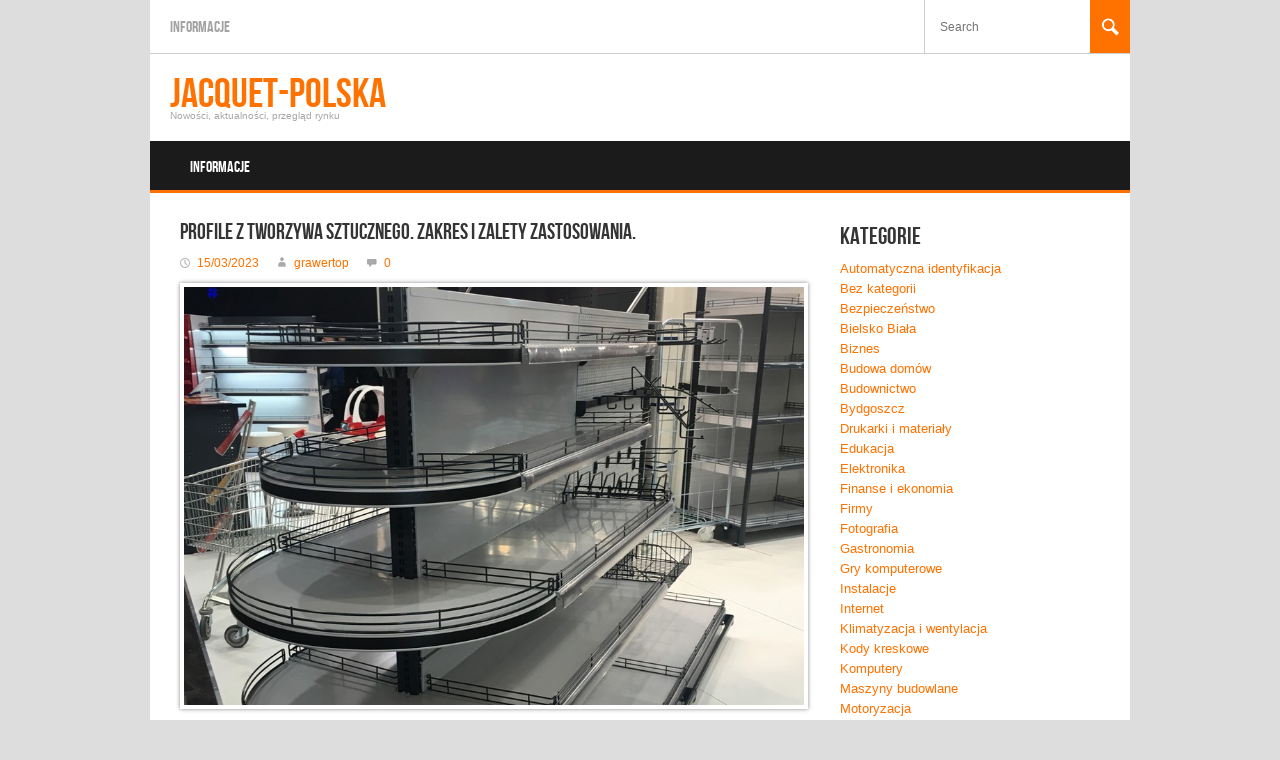

--- FILE ---
content_type: text/html; charset=UTF-8
request_url: http://www.jacquet-polska.pl/profile-z-tworzywa-sztucznego-zakres-i-zalety-zastosowania/
body_size: 12862
content:
<!DOCTYPE html>
<html lang="pl-PL">
<head>
<meta charset="UTF-8" />
<meta name="viewport" content="width=device-width; initial-scale=1.0; maximum-scale=1.0; user-scalable=0;">
<title>Profile z tworzywa sztucznego. Zakres i zalety zastosowania. | Jacquet-polska</title>
<link rel="pingback" href="http://www.jacquet-polska.pl/xmlrpc.php">
<link rel="stylesheet" type="text/css" media="all" href="http://www.jacquet-polska.pl/wp-content/themes/koenda/style.css" />
<meta name='robots' content='max-image-preview:large' />
<link rel="alternate" type="application/rss+xml" title="Jacquet-polska &raquo; Kanał z wpisami" href="http://www.jacquet-polska.pl/feed/" />
<link rel="alternate" type="application/rss+xml" title="Jacquet-polska &raquo; Kanał z komentarzami" href="http://www.jacquet-polska.pl/comments/feed/" />
<link rel="alternate" type="application/rss+xml" title="Jacquet-polska &raquo; Profile z tworzywa sztucznego. Zakres i zalety zastosowania. Kanał z komentarzami" href="http://www.jacquet-polska.pl/profile-z-tworzywa-sztucznego-zakres-i-zalety-zastosowania/feed/" />
<link rel="alternate" title="oEmbed (JSON)" type="application/json+oembed" href="http://www.jacquet-polska.pl/wp-json/oembed/1.0/embed?url=http%3A%2F%2Fwww.jacquet-polska.pl%2Fprofile-z-tworzywa-sztucznego-zakres-i-zalety-zastosowania%2F" />
<link rel="alternate" title="oEmbed (XML)" type="text/xml+oembed" href="http://www.jacquet-polska.pl/wp-json/oembed/1.0/embed?url=http%3A%2F%2Fwww.jacquet-polska.pl%2Fprofile-z-tworzywa-sztucznego-zakres-i-zalety-zastosowania%2F&#038;format=xml" />
<style id='wp-img-auto-sizes-contain-inline-css' type='text/css'>
img:is([sizes=auto i],[sizes^="auto," i]){contain-intrinsic-size:3000px 1500px}
/*# sourceURL=wp-img-auto-sizes-contain-inline-css */
</style>
<style id='wp-emoji-styles-inline-css' type='text/css'>

	img.wp-smiley, img.emoji {
		display: inline !important;
		border: none !important;
		box-shadow: none !important;
		height: 1em !important;
		width: 1em !important;
		margin: 0 0.07em !important;
		vertical-align: -0.1em !important;
		background: none !important;
		padding: 0 !important;
	}
/*# sourceURL=wp-emoji-styles-inline-css */
</style>
<style id='wp-block-library-inline-css' type='text/css'>
:root{--wp-block-synced-color:#7a00df;--wp-block-synced-color--rgb:122,0,223;--wp-bound-block-color:var(--wp-block-synced-color);--wp-editor-canvas-background:#ddd;--wp-admin-theme-color:#007cba;--wp-admin-theme-color--rgb:0,124,186;--wp-admin-theme-color-darker-10:#006ba1;--wp-admin-theme-color-darker-10--rgb:0,107,160.5;--wp-admin-theme-color-darker-20:#005a87;--wp-admin-theme-color-darker-20--rgb:0,90,135;--wp-admin-border-width-focus:2px}@media (min-resolution:192dpi){:root{--wp-admin-border-width-focus:1.5px}}.wp-element-button{cursor:pointer}:root .has-very-light-gray-background-color{background-color:#eee}:root .has-very-dark-gray-background-color{background-color:#313131}:root .has-very-light-gray-color{color:#eee}:root .has-very-dark-gray-color{color:#313131}:root .has-vivid-green-cyan-to-vivid-cyan-blue-gradient-background{background:linear-gradient(135deg,#00d084,#0693e3)}:root .has-purple-crush-gradient-background{background:linear-gradient(135deg,#34e2e4,#4721fb 50%,#ab1dfe)}:root .has-hazy-dawn-gradient-background{background:linear-gradient(135deg,#faaca8,#dad0ec)}:root .has-subdued-olive-gradient-background{background:linear-gradient(135deg,#fafae1,#67a671)}:root .has-atomic-cream-gradient-background{background:linear-gradient(135deg,#fdd79a,#004a59)}:root .has-nightshade-gradient-background{background:linear-gradient(135deg,#330968,#31cdcf)}:root .has-midnight-gradient-background{background:linear-gradient(135deg,#020381,#2874fc)}:root{--wp--preset--font-size--normal:16px;--wp--preset--font-size--huge:42px}.has-regular-font-size{font-size:1em}.has-larger-font-size{font-size:2.625em}.has-normal-font-size{font-size:var(--wp--preset--font-size--normal)}.has-huge-font-size{font-size:var(--wp--preset--font-size--huge)}.has-text-align-center{text-align:center}.has-text-align-left{text-align:left}.has-text-align-right{text-align:right}.has-fit-text{white-space:nowrap!important}#end-resizable-editor-section{display:none}.aligncenter{clear:both}.items-justified-left{justify-content:flex-start}.items-justified-center{justify-content:center}.items-justified-right{justify-content:flex-end}.items-justified-space-between{justify-content:space-between}.screen-reader-text{border:0;clip-path:inset(50%);height:1px;margin:-1px;overflow:hidden;padding:0;position:absolute;width:1px;word-wrap:normal!important}.screen-reader-text:focus{background-color:#ddd;clip-path:none;color:#444;display:block;font-size:1em;height:auto;left:5px;line-height:normal;padding:15px 23px 14px;text-decoration:none;top:5px;width:auto;z-index:100000}html :where(.has-border-color){border-style:solid}html :where([style*=border-top-color]){border-top-style:solid}html :where([style*=border-right-color]){border-right-style:solid}html :where([style*=border-bottom-color]){border-bottom-style:solid}html :where([style*=border-left-color]){border-left-style:solid}html :where([style*=border-width]){border-style:solid}html :where([style*=border-top-width]){border-top-style:solid}html :where([style*=border-right-width]){border-right-style:solid}html :where([style*=border-bottom-width]){border-bottom-style:solid}html :where([style*=border-left-width]){border-left-style:solid}html :where(img[class*=wp-image-]){height:auto;max-width:100%}:where(figure){margin:0 0 1em}html :where(.is-position-sticky){--wp-admin--admin-bar--position-offset:var(--wp-admin--admin-bar--height,0px)}@media screen and (max-width:600px){html :where(.is-position-sticky){--wp-admin--admin-bar--position-offset:0px}}

/*# sourceURL=wp-block-library-inline-css */
</style><style id='global-styles-inline-css' type='text/css'>
:root{--wp--preset--aspect-ratio--square: 1;--wp--preset--aspect-ratio--4-3: 4/3;--wp--preset--aspect-ratio--3-4: 3/4;--wp--preset--aspect-ratio--3-2: 3/2;--wp--preset--aspect-ratio--2-3: 2/3;--wp--preset--aspect-ratio--16-9: 16/9;--wp--preset--aspect-ratio--9-16: 9/16;--wp--preset--color--black: #000000;--wp--preset--color--cyan-bluish-gray: #abb8c3;--wp--preset--color--white: #ffffff;--wp--preset--color--pale-pink: #f78da7;--wp--preset--color--vivid-red: #cf2e2e;--wp--preset--color--luminous-vivid-orange: #ff6900;--wp--preset--color--luminous-vivid-amber: #fcb900;--wp--preset--color--light-green-cyan: #7bdcb5;--wp--preset--color--vivid-green-cyan: #00d084;--wp--preset--color--pale-cyan-blue: #8ed1fc;--wp--preset--color--vivid-cyan-blue: #0693e3;--wp--preset--color--vivid-purple: #9b51e0;--wp--preset--gradient--vivid-cyan-blue-to-vivid-purple: linear-gradient(135deg,rgb(6,147,227) 0%,rgb(155,81,224) 100%);--wp--preset--gradient--light-green-cyan-to-vivid-green-cyan: linear-gradient(135deg,rgb(122,220,180) 0%,rgb(0,208,130) 100%);--wp--preset--gradient--luminous-vivid-amber-to-luminous-vivid-orange: linear-gradient(135deg,rgb(252,185,0) 0%,rgb(255,105,0) 100%);--wp--preset--gradient--luminous-vivid-orange-to-vivid-red: linear-gradient(135deg,rgb(255,105,0) 0%,rgb(207,46,46) 100%);--wp--preset--gradient--very-light-gray-to-cyan-bluish-gray: linear-gradient(135deg,rgb(238,238,238) 0%,rgb(169,184,195) 100%);--wp--preset--gradient--cool-to-warm-spectrum: linear-gradient(135deg,rgb(74,234,220) 0%,rgb(151,120,209) 20%,rgb(207,42,186) 40%,rgb(238,44,130) 60%,rgb(251,105,98) 80%,rgb(254,248,76) 100%);--wp--preset--gradient--blush-light-purple: linear-gradient(135deg,rgb(255,206,236) 0%,rgb(152,150,240) 100%);--wp--preset--gradient--blush-bordeaux: linear-gradient(135deg,rgb(254,205,165) 0%,rgb(254,45,45) 50%,rgb(107,0,62) 100%);--wp--preset--gradient--luminous-dusk: linear-gradient(135deg,rgb(255,203,112) 0%,rgb(199,81,192) 50%,rgb(65,88,208) 100%);--wp--preset--gradient--pale-ocean: linear-gradient(135deg,rgb(255,245,203) 0%,rgb(182,227,212) 50%,rgb(51,167,181) 100%);--wp--preset--gradient--electric-grass: linear-gradient(135deg,rgb(202,248,128) 0%,rgb(113,206,126) 100%);--wp--preset--gradient--midnight: linear-gradient(135deg,rgb(2,3,129) 0%,rgb(40,116,252) 100%);--wp--preset--font-size--small: 13px;--wp--preset--font-size--medium: 20px;--wp--preset--font-size--large: 36px;--wp--preset--font-size--x-large: 42px;--wp--preset--spacing--20: 0.44rem;--wp--preset--spacing--30: 0.67rem;--wp--preset--spacing--40: 1rem;--wp--preset--spacing--50: 1.5rem;--wp--preset--spacing--60: 2.25rem;--wp--preset--spacing--70: 3.38rem;--wp--preset--spacing--80: 5.06rem;--wp--preset--shadow--natural: 6px 6px 9px rgba(0, 0, 0, 0.2);--wp--preset--shadow--deep: 12px 12px 50px rgba(0, 0, 0, 0.4);--wp--preset--shadow--sharp: 6px 6px 0px rgba(0, 0, 0, 0.2);--wp--preset--shadow--outlined: 6px 6px 0px -3px rgb(255, 255, 255), 6px 6px rgb(0, 0, 0);--wp--preset--shadow--crisp: 6px 6px 0px rgb(0, 0, 0);}:where(.is-layout-flex){gap: 0.5em;}:where(.is-layout-grid){gap: 0.5em;}body .is-layout-flex{display: flex;}.is-layout-flex{flex-wrap: wrap;align-items: center;}.is-layout-flex > :is(*, div){margin: 0;}body .is-layout-grid{display: grid;}.is-layout-grid > :is(*, div){margin: 0;}:where(.wp-block-columns.is-layout-flex){gap: 2em;}:where(.wp-block-columns.is-layout-grid){gap: 2em;}:where(.wp-block-post-template.is-layout-flex){gap: 1.25em;}:where(.wp-block-post-template.is-layout-grid){gap: 1.25em;}.has-black-color{color: var(--wp--preset--color--black) !important;}.has-cyan-bluish-gray-color{color: var(--wp--preset--color--cyan-bluish-gray) !important;}.has-white-color{color: var(--wp--preset--color--white) !important;}.has-pale-pink-color{color: var(--wp--preset--color--pale-pink) !important;}.has-vivid-red-color{color: var(--wp--preset--color--vivid-red) !important;}.has-luminous-vivid-orange-color{color: var(--wp--preset--color--luminous-vivid-orange) !important;}.has-luminous-vivid-amber-color{color: var(--wp--preset--color--luminous-vivid-amber) !important;}.has-light-green-cyan-color{color: var(--wp--preset--color--light-green-cyan) !important;}.has-vivid-green-cyan-color{color: var(--wp--preset--color--vivid-green-cyan) !important;}.has-pale-cyan-blue-color{color: var(--wp--preset--color--pale-cyan-blue) !important;}.has-vivid-cyan-blue-color{color: var(--wp--preset--color--vivid-cyan-blue) !important;}.has-vivid-purple-color{color: var(--wp--preset--color--vivid-purple) !important;}.has-black-background-color{background-color: var(--wp--preset--color--black) !important;}.has-cyan-bluish-gray-background-color{background-color: var(--wp--preset--color--cyan-bluish-gray) !important;}.has-white-background-color{background-color: var(--wp--preset--color--white) !important;}.has-pale-pink-background-color{background-color: var(--wp--preset--color--pale-pink) !important;}.has-vivid-red-background-color{background-color: var(--wp--preset--color--vivid-red) !important;}.has-luminous-vivid-orange-background-color{background-color: var(--wp--preset--color--luminous-vivid-orange) !important;}.has-luminous-vivid-amber-background-color{background-color: var(--wp--preset--color--luminous-vivid-amber) !important;}.has-light-green-cyan-background-color{background-color: var(--wp--preset--color--light-green-cyan) !important;}.has-vivid-green-cyan-background-color{background-color: var(--wp--preset--color--vivid-green-cyan) !important;}.has-pale-cyan-blue-background-color{background-color: var(--wp--preset--color--pale-cyan-blue) !important;}.has-vivid-cyan-blue-background-color{background-color: var(--wp--preset--color--vivid-cyan-blue) !important;}.has-vivid-purple-background-color{background-color: var(--wp--preset--color--vivid-purple) !important;}.has-black-border-color{border-color: var(--wp--preset--color--black) !important;}.has-cyan-bluish-gray-border-color{border-color: var(--wp--preset--color--cyan-bluish-gray) !important;}.has-white-border-color{border-color: var(--wp--preset--color--white) !important;}.has-pale-pink-border-color{border-color: var(--wp--preset--color--pale-pink) !important;}.has-vivid-red-border-color{border-color: var(--wp--preset--color--vivid-red) !important;}.has-luminous-vivid-orange-border-color{border-color: var(--wp--preset--color--luminous-vivid-orange) !important;}.has-luminous-vivid-amber-border-color{border-color: var(--wp--preset--color--luminous-vivid-amber) !important;}.has-light-green-cyan-border-color{border-color: var(--wp--preset--color--light-green-cyan) !important;}.has-vivid-green-cyan-border-color{border-color: var(--wp--preset--color--vivid-green-cyan) !important;}.has-pale-cyan-blue-border-color{border-color: var(--wp--preset--color--pale-cyan-blue) !important;}.has-vivid-cyan-blue-border-color{border-color: var(--wp--preset--color--vivid-cyan-blue) !important;}.has-vivid-purple-border-color{border-color: var(--wp--preset--color--vivid-purple) !important;}.has-vivid-cyan-blue-to-vivid-purple-gradient-background{background: var(--wp--preset--gradient--vivid-cyan-blue-to-vivid-purple) !important;}.has-light-green-cyan-to-vivid-green-cyan-gradient-background{background: var(--wp--preset--gradient--light-green-cyan-to-vivid-green-cyan) !important;}.has-luminous-vivid-amber-to-luminous-vivid-orange-gradient-background{background: var(--wp--preset--gradient--luminous-vivid-amber-to-luminous-vivid-orange) !important;}.has-luminous-vivid-orange-to-vivid-red-gradient-background{background: var(--wp--preset--gradient--luminous-vivid-orange-to-vivid-red) !important;}.has-very-light-gray-to-cyan-bluish-gray-gradient-background{background: var(--wp--preset--gradient--very-light-gray-to-cyan-bluish-gray) !important;}.has-cool-to-warm-spectrum-gradient-background{background: var(--wp--preset--gradient--cool-to-warm-spectrum) !important;}.has-blush-light-purple-gradient-background{background: var(--wp--preset--gradient--blush-light-purple) !important;}.has-blush-bordeaux-gradient-background{background: var(--wp--preset--gradient--blush-bordeaux) !important;}.has-luminous-dusk-gradient-background{background: var(--wp--preset--gradient--luminous-dusk) !important;}.has-pale-ocean-gradient-background{background: var(--wp--preset--gradient--pale-ocean) !important;}.has-electric-grass-gradient-background{background: var(--wp--preset--gradient--electric-grass) !important;}.has-midnight-gradient-background{background: var(--wp--preset--gradient--midnight) !important;}.has-small-font-size{font-size: var(--wp--preset--font-size--small) !important;}.has-medium-font-size{font-size: var(--wp--preset--font-size--medium) !important;}.has-large-font-size{font-size: var(--wp--preset--font-size--large) !important;}.has-x-large-font-size{font-size: var(--wp--preset--font-size--x-large) !important;}
/*# sourceURL=global-styles-inline-css */
</style>

<style id='classic-theme-styles-inline-css' type='text/css'>
/*! This file is auto-generated */
.wp-block-button__link{color:#fff;background-color:#32373c;border-radius:9999px;box-shadow:none;text-decoration:none;padding:calc(.667em + 2px) calc(1.333em + 2px);font-size:1.125em}.wp-block-file__button{background:#32373c;color:#fff;text-decoration:none}
/*# sourceURL=/wp-includes/css/classic-themes.min.css */
</style>
<link rel='stylesheet' id='ez-toc-css' href='http://www.jacquet-polska.pl/wp-content/plugins/easy-table-of-contents/assets/css/screen.min.css?ver=2.0.80' type='text/css' media='all' />
<style id='ez-toc-inline-css' type='text/css'>
div#ez-toc-container .ez-toc-title {font-size: 120%;}div#ez-toc-container .ez-toc-title {font-weight: 500;}div#ez-toc-container ul li , div#ez-toc-container ul li a {font-size: 95%;}div#ez-toc-container ul li , div#ez-toc-container ul li a {font-weight: 500;}div#ez-toc-container nav ul ul li {font-size: 90%;}.ez-toc-box-title {font-weight: bold; margin-bottom: 10px; text-align: center; text-transform: uppercase; letter-spacing: 1px; color: #666; padding-bottom: 5px;position:absolute;top:-4%;left:5%;background-color: inherit;transition: top 0.3s ease;}.ez-toc-box-title.toc-closed {top:-25%;}
.ez-toc-container-direction {direction: ltr;}.ez-toc-counter ul {direction: ltr;counter-reset: item ;}.ez-toc-counter nav ul li a::before {content: counter(item, roman) '  ';margin-right: .2em; counter-increment: item;flex-grow: 0;flex-shrink: 0;float: left; }.ez-toc-widget-direction {direction: ltr;}.ez-toc-widget-container ul {direction: ltr;counter-reset: item ;}.ez-toc-widget-container nav ul li a::before {content: counter(item, roman) '  ';margin-right: .2em; counter-increment: item;flex-grow: 0;flex-shrink: 0;float: left; }
/*# sourceURL=ez-toc-inline-css */
</style>
<script type="text/javascript" src="http://www.jacquet-polska.pl/wp-includes/js/jquery/jquery.min.js?ver=3.7.1" id="jquery-core-js"></script>
<script type="text/javascript" src="http://www.jacquet-polska.pl/wp-includes/js/jquery/jquery-migrate.min.js?ver=3.4.1" id="jquery-migrate-js"></script>
<link rel="https://api.w.org/" href="http://www.jacquet-polska.pl/wp-json/" /><link rel="alternate" title="JSON" type="application/json" href="http://www.jacquet-polska.pl/wp-json/wp/v2/posts/3565" /><link rel="EditURI" type="application/rsd+xml" title="RSD" href="http://www.jacquet-polska.pl/xmlrpc.php?rsd" />
<meta name="generator" content="WordPress 6.9" />
<link rel="canonical" href="http://www.jacquet-polska.pl/profile-z-tworzywa-sztucznego-zakres-i-zalety-zastosowania/" />
<link rel='shortlink' href='http://www.jacquet-polska.pl/?p=3565' />
</head>
<body class="wp-singular post-template-default single single-post postid-3565 single-format-standard wp-theme-koenda">
	<div id="wrapper">
		<div id="header">
		   <div class="topbar">
			<ul class="topbarnav"><li class="page_item page-item-4"><a href="http://www.jacquet-polska.pl/o-nas/">Informacje</a></li>
</ul>
			<form id="topsearch" action="http://www.jacquet-polska.pl/" method="post">
					<input id="search" name="s" type="text" value="" placeholder="Search"/>
					<input id="button" name="submit" type="submit" value=""/>
			</form> <!--  END s  -->
			</div> <!--  END topbar  -->
						    <a class="logo" href="http://www.jacquet-polska.pl/"><span class="color">Jacquet-polska</span><span class="logotitle">Nowości, aktualności, przegląd rynku</span></a>
									<div class="menuwrapp">
							<div class="menu"><ul>
<li class="page_item page-item-4"><a href="http://www.jacquet-polska.pl/o-nas/">Informacje</a></li>
</ul></div>
	
						</div> <!--  END menuwrapp  -->
			<div class="menuwrapp_mobile">
					 <a class="mobilemenu_toggle" href="#" >Menu</a>
											<div class="menu_mobile"><ul>
<li class="page_item page-item-4"><a href="http://www.jacquet-polska.pl/o-nas/">Informacje</a></li>
</ul></div>
	
								</div> <!--  END menuwrapp  -->
		</div> <!--  END header  -->		<div id="content">
			<div class="clearfix right_sidebar">
			    				<div class="pagecontent">
		        					<ul class="posts fullwidth singlepost">
											<li id="post-3565" class="post-3565 post type-post status-publish format-standard has-post-thumbnail hentry category-przemysl tag-pe tag-pp tag-profile-z-tworzyw-sztucznych tag-pvc tag-tworzywa-sztuczne">
							<div class="short">
								<h2>Profile z tworzywa sztucznego. Zakres i zalety zastosowania.</h2>
								<p class="posted"><span class="date_time">15/03/2023</span> 
								<span class="postedby">grawertop</span> <span class="commentcount">
								<a href="http://www.jacquet-polska.pl/profile-z-tworzywa-sztucznego-zakres-i-zalety-zastosowania/#respond" class="comment-link" ><span class="icon comments"></span> 0</a></span></p>
								<img width="891" height="600" src="http://www.jacquet-polska.pl/wp-content/uploads/2023/03/profile-z-tworzywa-sztucznego.jpg" class="attachment-featured size-featured wp-post-image" alt="profile z tworzywa sztucznego" decoding="async" fetchpriority="high" srcset="http://www.jacquet-polska.pl/wp-content/uploads/2023/03/profile-z-tworzywa-sztucznego.jpg 891w, http://www.jacquet-polska.pl/wp-content/uploads/2023/03/profile-z-tworzywa-sztucznego-300x202.jpg 300w, http://www.jacquet-polska.pl/wp-content/uploads/2023/03/profile-z-tworzywa-sztucznego-768x517.jpg 768w, http://www.jacquet-polska.pl/wp-content/uploads/2023/03/profile-z-tworzywa-sztucznego-446x300.jpg 446w" sizes="(max-width: 891px) 100vw, 891px" />								<p><p>Profile z tworzywa sztucznego, znajdują bardzo szerokie zastosowanie w wielu dziedzinach i branżach przemysłowych. Wynika to przede wszystkim z licznych korzyści, jakie niesie za sobą ich wykorzystanie. Profile te charakteryzują się doskonałą wytrzymałością jak również odpornością mechaniczną czy też chemiczną. Poza tym, sam proces produkcji sprawia, iż koszty profili nie należą do nazbyt wygórowanych. Dlatego też, na chwilę obecną, profile z tworzywa sztucznego, możemy zastosować praktycznie wszędzie. Wystarczy odpowiednio dopasować kształt profilu oraz jego parametry techniczne do konkretnego obszaru zastosowania. <span id="more-3565"></span></p>
<div id="ez-toc-container" class="ez-toc-v2_0_80 counter-hierarchy ez-toc-counter ez-toc-grey ez-toc-container-direction">
<p class="ez-toc-title" style="cursor:inherit">Co dalej w tekście?</p>
<label for="ez-toc-cssicon-toggle-item-696c40f13539a" class="ez-toc-cssicon-toggle-label"><span class=""><span class="eztoc-hide" style="display:none;">Toggle</span><span class="ez-toc-icon-toggle-span"><svg style="fill: #999;color:#999" xmlns="http://www.w3.org/2000/svg" class="list-377408" width="20px" height="20px" viewBox="0 0 24 24" fill="none"><path d="M6 6H4v2h2V6zm14 0H8v2h12V6zM4 11h2v2H4v-2zm16 0H8v2h12v-2zM4 16h2v2H4v-2zm16 0H8v2h12v-2z" fill="currentColor"></path></svg><svg style="fill: #999;color:#999" class="arrow-unsorted-368013" xmlns="http://www.w3.org/2000/svg" width="10px" height="10px" viewBox="0 0 24 24" version="1.2" baseProfile="tiny"><path d="M18.2 9.3l-6.2-6.3-6.2 6.3c-.2.2-.3.4-.3.7s.1.5.3.7c.2.2.4.3.7.3h11c.3 0 .5-.1.7-.3.2-.2.3-.5.3-.7s-.1-.5-.3-.7zM5.8 14.7l6.2 6.3 6.2-6.3c.2-.2.3-.5.3-.7s-.1-.5-.3-.7c-.2-.2-.4-.3-.7-.3h-11c-.3 0-.5.1-.7.3-.2.2-.3.5-.3.7s.1.5.3.7z"/></svg></span></span></label><input type="checkbox"  id="ez-toc-cssicon-toggle-item-696c40f13539a"  aria-label="Przełącznik" /><nav><ul class='ez-toc-list ez-toc-list-level-1 ' ><li class='ez-toc-page-1 ez-toc-heading-level-2'><a class="ez-toc-link ez-toc-heading-1" href="#Gdzie_mozemy_wykorzystac_profile_z_tworzywa_sztucznego" >Gdzie możemy wykorzystać profile z tworzywa sztucznego?</a></li><li class='ez-toc-page-1 ez-toc-heading-level-2'><a class="ez-toc-link ez-toc-heading-2" href="#Dlaczego_profile_z_tworzywa_sztucznego_sa_tak_szeroko_stosowane" >Dlaczego profile z tworzywa sztucznego są tak szeroko stosowane?</a></li><li class='ez-toc-page-1 ez-toc-heading-level-2'><a class="ez-toc-link ez-toc-heading-3" href="#Podsumowanie" >Podsumowanie.</a></li></ul></nav></div>
<h2><span class="ez-toc-section" id="Gdzie_mozemy_wykorzystac_profile_z_tworzywa_sztucznego"></span>Gdzie możemy wykorzystać profile z tworzywa sztucznego?<span class="ez-toc-section-end"></span></h2>
<p>Jak już wspomnieliśmy we wstępie, profile z tworzywa sztucznego, znajdują swoje zastosowanie w wielu różnych sytuacjach. W każdym jednakże zastosowaniu przynoszą konkretne korzyści, co przekłada się na wysoki poziom ich popularności. Co ważne <a title="produkcja profili z tworzyw sztucznych" href="https://plastone.pl/">produkcja profili z tworzyw sztucznych</a> umożliwia wytłaczanie ich według indywidualnego projektu, co jeszcze bardzo wzmaga ich popularność. Obecnie zakres, w jakim wykorzystywane są profile z tworzywa sztucznego możemy określić w poniższych punktach.</p>
<ul>
<li><strong>Budownictwo</strong> – wszelkiego rodzaju listwy wykończeniowe, okładziny elewacyjne, deski tarasowe, rury, czy też nawet przegrody i ścianki działowe</li>
<li><strong>Przemysł chemiczny</strong> – w tym przypadku profile z tworzywa sztucznego sprawdzają się idealnie ze względu na wysoki poziom odporności na działanie czynników chemicznych. Stanowią one różnorodne elementy instalacji przemysłu chemicznego.</li>
<li><strong>Przemysł spożywczy</strong> – odpowiednio przygotowane profile z tworzywa sztucznego mogą być także wykorzystywane w kontakcie z żywnością. Często będą także stosowane jako chociażby opakowania na żywność.</li>
<li><strong>Motoryzacja</strong> – przede wszystkim, jako różnorodne listwy i inne elementy wykończenia wnętrza pojazdu. Znajdą także zastosowanie na zewnątrz jako listwy progowe, osłony w samochodach, itp.</li>
<li><strong>Elektronika</strong> – profile z tworzywa sztucznego to idealne rozwiązanie do wykonywania obudów różnorodnych urządzeń elektronicznych.</li>
<li><strong>Meblarstwo</strong> – wykorzystywane będą jako listwy wykończeniowe czy też oświetleniowe ale nie tylko. Bardzo często bowiem z tworzyw sztucznych wytłaczane są kompletne meble ogrodowe.</li>
</ul>
<h2><span class="ez-toc-section" id="Dlaczego_profile_z_tworzywa_sztucznego_sa_tak_szeroko_stosowane"></span>Dlaczego profile z tworzywa sztucznego są tak szeroko stosowane?<span class="ez-toc-section-end"></span></h2>
<p>Głównie ze względu na liczne zalety, jakimi się charakteryzują. W tym przypadku należy przede wszystkim wyszczególnić odporność na działanie czynników mechanicznych oraz chemicznych. Ważną zaletą jest także brak absorpcji wilgoci, wobec czego profile z tworzywa sztucznego mogą być wykorzystywane w stałym kontakcie z wodą i nie będzie to wpływać negatywnie na ich jakość oraz funkcjonalność. Poza tym, koszty produkcji są zdecydowanie niższe, niż w przypadku zastosowania innych materiałów, co obecnie odgrywa praktycznie zawsze najważniejszą rolę.</p>
<h2><span class="ez-toc-section" id="Podsumowanie"></span>Podsumowanie.<span class="ez-toc-section-end"></span></h2>
<p>Ostatecznie trzeba przyznać, iż profile z tworzywa sztucznego słusznie cieszą się wysokim poziomem popularności. Możemy je wykorzystywać w wielu różnych zastosowaniach, gdzie zawsze zapewniają konkretne korzyści. Obecnie zaś, niemal każdy <a title="producent profili z tworzyw sztucznych" href="https://plastone.pl/">producent profili z tworzyw sztucznych</a> umożliwia nam także ich wytłaczanie według indywidualnego projektu, co dodatkowo podnosi atrakcyjność tego rozwiązania.</p>
</p>
								<p class="meta_tags">Categories: <a href="http://www.jacquet-polska.pl/category/przemysl/" rel="category tag">Przemysł</a></p>
								<p class="meta_tags">Tagi: <a href="http://www.jacquet-polska.pl/tag/pe/" rel="tag">PE</a>, <a href="http://www.jacquet-polska.pl/tag/pp/" rel="tag">PP</a>, <a href="http://www.jacquet-polska.pl/tag/profile-z-tworzyw-sztucznych/" rel="tag">profile z tworzyw sztucznych</a>, <a href="http://www.jacquet-polska.pl/tag/pvc/" rel="tag">PVC</a>, <a href="http://www.jacquet-polska.pl/tag/tworzywa-sztuczne/" rel="tag">tworzywa sztuczne</a></p>
															</div>
							<p></p>
							<p class="pagination">
								<span class="prev"><a href="http://www.jacquet-polska.pl/skuteczne-pompowanie-szlamu-i-osadow/" rel="prev">Skuteczne pompowanie szlamu i osadów.</a></span>
								<span class="next"><a href="http://www.jacquet-polska.pl/wiosenny-urlop-w-szczyrku/" rel="next">Wiosenny urlop w Szczyrku.</a></span>
							</p>
							<div id="comments">
								<div class="comments">
			<p></p>
		<div id="respond" class="comment-respond">
		<h3 id="reply-title" class="comment-reply-title">Dodaj komentarz <small><a rel="nofollow" id="cancel-comment-reply-link" href="/profile-z-tworzywa-sztucznego-zakres-i-zalety-zastosowania/#respond" style="display:none;">Anuluj pisanie odpowiedzi</a></small></h3><p class="must-log-in">Musisz się <a href="http://www.jacquet-polska.pl/wp-login.php?redirect_to=http%3A%2F%2Fwww.jacquet-polska.pl%2Fprofile-z-tworzywa-sztucznego-zakres-i-zalety-zastosowania%2F">zalogować</a>, aby móc dodać komentarz.</p>	</div><!-- #respond -->
	</div>
							</div>
						</li>
										</ul> 
									</div> <!--  END Page  -->
				<div class="sidebar">
    <div class="widget"><h2>Kategorie</h2>
			<ul>
					<li class="cat-item cat-item-3"><a href="http://www.jacquet-polska.pl/category/automatyczna-identyfikacja/">Automatyczna identyfikacja</a>
</li>
	<li class="cat-item cat-item-1"><a href="http://www.jacquet-polska.pl/category/bez-kategorii/">Bez kategorii</a>
</li>
	<li class="cat-item cat-item-570"><a href="http://www.jacquet-polska.pl/category/bezpieczenstwo/">Bezpieczeństwo</a>
</li>
	<li class="cat-item cat-item-43"><a href="http://www.jacquet-polska.pl/category/regionalne/bielsko-biala/">Bielsko Biała</a>
</li>
	<li class="cat-item cat-item-4"><a href="http://www.jacquet-polska.pl/category/biznes/">Biznes</a>
</li>
	<li class="cat-item cat-item-5"><a href="http://www.jacquet-polska.pl/category/budowa-domow/">Budowa domów</a>
</li>
	<li class="cat-item cat-item-6"><a href="http://www.jacquet-polska.pl/category/budownictwo/">Budownictwo</a>
</li>
	<li class="cat-item cat-item-826"><a href="http://www.jacquet-polska.pl/category/regionalne/bydgoszcz/">Bydgoszcz</a>
</li>
	<li class="cat-item cat-item-7"><a href="http://www.jacquet-polska.pl/category/drukarki-i-materialy/">Drukarki  i materiały</a>
</li>
	<li class="cat-item cat-item-8"><a href="http://www.jacquet-polska.pl/category/edukacja/">Edukacja</a>
</li>
	<li class="cat-item cat-item-9"><a href="http://www.jacquet-polska.pl/category/elektronika/">Elektronika</a>
</li>
	<li class="cat-item cat-item-10"><a href="http://www.jacquet-polska.pl/category/finanse-i-ekonomia/">Finanse i ekonomia</a>
</li>
	<li class="cat-item cat-item-11"><a href="http://www.jacquet-polska.pl/category/firmy/">Firmy</a>
</li>
	<li class="cat-item cat-item-633"><a href="http://www.jacquet-polska.pl/category/fotografia/">Fotografia</a>
</li>
	<li class="cat-item cat-item-12"><a href="http://www.jacquet-polska.pl/category/gastronomia/">Gastronomia</a>
</li>
	<li class="cat-item cat-item-13"><a href="http://www.jacquet-polska.pl/category/gry-komputerowe/">Gry komputerowe</a>
</li>
	<li class="cat-item cat-item-859"><a href="http://www.jacquet-polska.pl/category/instalacje/">Instalacje</a>
</li>
	<li class="cat-item cat-item-14"><a href="http://www.jacquet-polska.pl/category/internet/">Internet</a>
</li>
	<li class="cat-item cat-item-15"><a href="http://www.jacquet-polska.pl/category/klimatyzacja-i-wentylacja/">Klimatyzacja i wentylacja</a>
</li>
	<li class="cat-item cat-item-16"><a href="http://www.jacquet-polska.pl/category/kody-kreskowe/">Kody kreskowe</a>
</li>
	<li class="cat-item cat-item-17"><a href="http://www.jacquet-polska.pl/category/komputery/">Komputery</a>
</li>
	<li class="cat-item cat-item-18"><a href="http://www.jacquet-polska.pl/category/maszyny-budowlane/">Maszyny budowlane</a>
</li>
	<li class="cat-item cat-item-19"><a href="http://www.jacquet-polska.pl/category/motoryzacja/">Motoryzacja</a>
</li>
	<li class="cat-item cat-item-20"><a href="http://www.jacquet-polska.pl/category/myslistwo/">Myślistwo</a>
</li>
	<li class="cat-item cat-item-21"><a href="http://www.jacquet-polska.pl/category/narzedzia/">Narzędzia</a>
</li>
	<li class="cat-item cat-item-22"><a href="http://www.jacquet-polska.pl/category/narzedzia-budowlane/">Narzędzia budowlane</a>
</li>
	<li class="cat-item cat-item-23"><a href="http://www.jacquet-polska.pl/category/nawadnianie/">Nawadnianie</a>
</li>
	<li class="cat-item cat-item-24"><a href="http://www.jacquet-polska.pl/category/nieruchomosci/">Nieruchomości</a>
</li>
	<li class="cat-item cat-item-934"><a href="http://www.jacquet-polska.pl/category/obuwie/">Obuwie</a>
</li>
	<li class="cat-item cat-item-25"><a href="http://www.jacquet-polska.pl/category/odziez/">Odzież</a>
</li>
	<li class="cat-item cat-item-26"><a href="http://www.jacquet-polska.pl/category/ogrod/">Ogród</a>
</li>
	<li class="cat-item cat-item-842"><a href="http://www.jacquet-polska.pl/category/ogrzewanie/">Ogrzewanie</a>
</li>
	<li class="cat-item cat-item-508"><a href="http://www.jacquet-polska.pl/category/optyka-2/">Optyka</a>
</li>
	<li class="cat-item cat-item-899"><a href="http://www.jacquet-polska.pl/category/pomoc-drogowa-2/">Pomoc drogowa</a>
</li>
	<li class="cat-item cat-item-27"><a href="http://www.jacquet-polska.pl/category/pompy-i-odwadnianie/">Pompy i odwadnianie</a>
</li>
	<li class="cat-item cat-item-198"><a href="http://www.jacquet-polska.pl/category/prawo/">Prawo</a>
</li>
	<li class="cat-item cat-item-28"><a href="http://www.jacquet-polska.pl/category/projekty-budowlane/">Projekty budowlane</a>
</li>
	<li class="cat-item cat-item-29"><a href="http://www.jacquet-polska.pl/category/przemysl/">Przemysł</a>
</li>
	<li class="cat-item cat-item-30"><a href="http://www.jacquet-polska.pl/category/regionalne/">Regionalne</a>
</li>
	<li class="cat-item cat-item-31"><a href="http://www.jacquet-polska.pl/category/reklama/">Reklama</a>
</li>
	<li class="cat-item cat-item-32"><a href="http://www.jacquet-polska.pl/category/rolnictwo/">Rolnictwo</a>
</li>
	<li class="cat-item cat-item-33"><a href="http://www.jacquet-polska.pl/category/rozrywka/">Rozrywka</a>
</li>
	<li class="cat-item cat-item-672"><a href="http://www.jacquet-polska.pl/category/regionalne/rybnik/">Rybnik</a>
</li>
	<li class="cat-item cat-item-34"><a href="http://www.jacquet-polska.pl/category/sieci-komputerowe/">Sieci komputerowe</a>
</li>
	<li class="cat-item cat-item-35"><a href="http://www.jacquet-polska.pl/category/sklepy/">Sklepy</a>
</li>
	<li class="cat-item cat-item-458"><a href="http://www.jacquet-polska.pl/category/sztuka/">Sztuka</a>
</li>
	<li class="cat-item cat-item-36"><a href="http://www.jacquet-polska.pl/category/transport/">Transport</a>
</li>
	<li class="cat-item cat-item-37"><a href="http://www.jacquet-polska.pl/category/turystyka/">Turystyka</a>
</li>
	<li class="cat-item cat-item-616"><a href="http://www.jacquet-polska.pl/category/umeblowanie/">Umeblowanie</a>
</li>
	<li class="cat-item cat-item-38"><a href="http://www.jacquet-polska.pl/category/uroda-i-moda/">Uroda i moda</a>
</li>
	<li class="cat-item cat-item-39"><a href="http://www.jacquet-polska.pl/category/warszawa/">Warszawa</a>
</li>
	<li class="cat-item cat-item-399"><a href="http://www.jacquet-polska.pl/category/wesela/">Wesela</a>
</li>
	<li class="cat-item cat-item-41"><a href="http://www.jacquet-polska.pl/category/wyposazenie-wnetrz/">Wyposażenie wnętrz</a>
</li>
	<li class="cat-item cat-item-42"><a href="http://www.jacquet-polska.pl/category/zdrowie/">Zdrowie</a>
</li>
	<li class="cat-item cat-item-921"><a href="http://www.jacquet-polska.pl/category/zwierzeta/">Zwierzęta</a>
</li>
			</ul>

			</div><div class="widget"><h2>Strony</h2>
			<ul>
				<li class="page_item page-item-4"><a href="http://www.jacquet-polska.pl/o-nas/">Informacje</a></li>
			</ul>

			</div>
		<div class="widget">
		<h2>Ostatnie wpisy</h2>
		<ul>
											<li>
					<a href="http://www.jacquet-polska.pl/petla-dookola-mont-blanc-wyprawa-dla-prawdziwych-wyjadaczy/">Pętla dookoła Mont Blanc &#8211; wyprawa dla prawdziwych wyjadaczy.</a>
									</li>
											<li>
					<a href="http://www.jacquet-polska.pl/gdzie-mozemy-zastosowac-pompy-zebate/">Gdzie możemy zastosować pompy zębate?</a>
									</li>
											<li>
					<a href="http://www.jacquet-polska.pl/wyzywienie-na-urlopie-w-gorach/">Wyżywienie na urlopie w górach.</a>
									</li>
											<li>
					<a href="http://www.jacquet-polska.pl/trekking-w-portugalii-i-jego-zalety/">Trekking w Portugalii i jego zalety.</a>
									</li>
											<li>
					<a href="http://www.jacquet-polska.pl/letni-wyjazd-do-spa-w-gorach/">Letni wyjazd do SPA w górach</a>
									</li>
					</ul>

		</div></div> 			</div> <!--  END Clearfix  -->
		</div> <!--  END Content  -->
 <div id="footer" class="clearfix">
			<div class="widget-footer">
						
						<div class="widget">
							<h3>Recent Posts</h3>
							<ul>
									<li><a href='http://www.jacquet-polska.pl/petla-dookola-mont-blanc-wyprawa-dla-prawdziwych-wyjadaczy/'>Pętla dookoła Mont Blanc &#8211; wyprawa dla prawdziwych wyjadaczy.</a></li>
	<li><a href='http://www.jacquet-polska.pl/gdzie-mozemy-zastosowac-pompy-zebate/'>Gdzie możemy zastosować pompy zębate?</a></li>
	<li><a href='http://www.jacquet-polska.pl/wyzywienie-na-urlopie-w-gorach/'>Wyżywienie na urlopie w górach.</a></li>
	<li><a href='http://www.jacquet-polska.pl/trekking-w-portugalii-i-jego-zalety/'>Trekking w Portugalii i jego zalety.</a></li>
	<li><a href='http://www.jacquet-polska.pl/letni-wyjazd-do-spa-w-gorach/'>Letni wyjazd do SPA w górach</a></li>
	<li><a href='http://www.jacquet-polska.pl/odwadnianie-terenow-budowlanych-z-zastosowaniem-iglofiltrow/'>Odwadnianie terenów budowlanych z zastosowaniem igłofiltrów.</a></li>
	<li><a href='http://www.jacquet-polska.pl/wewnetrzna-stolarka-drzwiowa-w-naszych-domach/'>Wewnętrzna stolarka drzwiowa w naszych domach</a></li>
	<li><a href='http://www.jacquet-polska.pl/malowanie-scian-w-swoim-domu/'>Malowanie ścian w swoim domu.</a></li>
	<li><a href='http://www.jacquet-polska.pl/dlugotrwaly-stres-a-nasze-zdrowie-psychiczne/'>Długotrwały stres a nasze zdrowie psychiczne</a></li>
	<li><a href='http://www.jacquet-polska.pl/organizacja-wyjazdu-w-alpy/'>Organizacja wyjazdu w Alpy?</a></li>
							</ul>
						</div>
								</div>
			<div class="widget-footer">
						
						<div class="widget">
							<h3>Tag Cloud</h3>
							<ul>
								<a href="http://www.jacquet-polska.pl/tag/apter-pl/" class="tag-cloud-link tag-link-528 tag-link-position-1" style="font-size: 14.862745098039pt;" aria-label="apter.pl (13 elementów)">apter.pl</a>
<a href="http://www.jacquet-polska.pl/tag/bielsko-biala/" class="tag-cloud-link tag-link-1084 tag-link-position-2" style="font-size: 13.764705882353pt;" aria-label="Bielsko Biała (12 elementów)">Bielsko Biała</a>
<a href="http://www.jacquet-polska.pl/tag/bonimed/" class="tag-cloud-link tag-link-563 tag-link-position-3" style="font-size: 17.058823529412pt;" aria-label="Bonimed (16 elementów)">Bonimed</a>
<a href="http://www.jacquet-polska.pl/tag/bonimed-pl/" class="tag-cloud-link tag-link-562 tag-link-position-4" style="font-size: 13.764705882353pt;" aria-label="bonimed.pl (12 elementów)">bonimed.pl</a>
<a href="http://www.jacquet-polska.pl/tag/damska-odziez-mysliwska/" class="tag-cloud-link tag-link-659 tag-link-position-5" style="font-size: 11.843137254902pt;" aria-label="damska odzież myśliwska (10 elementów)">damska odzież myśliwska</a>
<a href="http://www.jacquet-polska.pl/tag/dolasu-pl/" class="tag-cloud-link tag-link-657 tag-link-position-6" style="font-size: 10.745098039216pt;" aria-label="dolasu.pl (9 elementów)">dolasu.pl</a>
<a href="http://www.jacquet-polska.pl/tag/fitoterapia/" class="tag-cloud-link tag-link-478 tag-link-position-7" style="font-size: 16.235294117647pt;" aria-label="fitoterapia (15 elementów)">fitoterapia</a>
<a href="http://www.jacquet-polska.pl/tag/gastronomia/" class="tag-cloud-link tag-link-1068 tag-link-position-8" style="font-size: 8pt;" aria-label="Gastronomia (7 elementów)">Gastronomia</a>
<a href="http://www.jacquet-polska.pl/tag/gniazdka-elektryczne/" class="tag-cloud-link tag-link-77 tag-link-position-9" style="font-size: 10.745098039216pt;" aria-label="gniazdka elektryczne (9 elementów)">gniazdka elektryczne</a>
<a href="http://www.jacquet-polska.pl/tag/granit/" class="tag-cloud-link tag-link-334 tag-link-position-10" style="font-size: 10.745098039216pt;" aria-label="granit (9 elementów)">granit</a>
<a href="http://www.jacquet-polska.pl/tag/harkila/" class="tag-cloud-link tag-link-655 tag-link-position-11" style="font-size: 15.686274509804pt;" aria-label="Harkila (14 elementów)">Harkila</a>
<a href="http://www.jacquet-polska.pl/tag/hotele/" class="tag-cloud-link tag-link-143 tag-link-position-12" style="font-size: 9.3725490196078pt;" aria-label="hotele (8 elementów)">hotele</a>
<a href="http://www.jacquet-polska.pl/tag/hotel-elbrus/" class="tag-cloud-link tag-link-385 tag-link-position-13" style="font-size: 8pt;" aria-label="hotel Elbrus (7 elementów)">hotel Elbrus</a>
<a href="http://www.jacquet-polska.pl/tag/hotel-w-gorach/" class="tag-cloud-link tag-link-506 tag-link-position-14" style="font-size: 11.843137254902pt;" aria-label="hotel w górach (10 elementów)">hotel w górach</a>
<a href="http://www.jacquet-polska.pl/tag/hotel-w-szczyrku/" class="tag-cloud-link tag-link-507 tag-link-position-15" style="font-size: 11.843137254902pt;" aria-label="hotel w szczyrku (10 elementów)">hotel w szczyrku</a>
<a href="http://www.jacquet-polska.pl/tag/hurtownia-lozysk/" class="tag-cloud-link tag-link-413 tag-link-position-16" style="font-size: 10.745098039216pt;" aria-label="hurtownia łożysk (9 elementów)">hurtownia łożysk</a>
<a href="http://www.jacquet-polska.pl/tag/jahti-jakt/" class="tag-cloud-link tag-link-656 tag-link-position-17" style="font-size: 10.745098039216pt;" aria-label="Jahti Jakt (9 elementów)">Jahti Jakt</a>
<a href="http://www.jacquet-polska.pl/tag/marmur/" class="tag-cloud-link tag-link-335 tag-link-position-18" style="font-size: 10.745098039216pt;" aria-label="marmur (9 elementów)">marmur</a>
<a href="http://www.jacquet-polska.pl/tag/myslistwo/" class="tag-cloud-link tag-link-1071 tag-link-position-19" style="font-size: 22pt;" aria-label="Myślistwo (25 elementów)">Myślistwo</a>
<a href="http://www.jacquet-polska.pl/tag/nalowy-pl/" class="tag-cloud-link tag-link-658 tag-link-position-20" style="font-size: 10.745098039216pt;" aria-label="nalowy.pl (9 elementów)">nalowy.pl</a>
<a href="http://www.jacquet-polska.pl/tag/obowiazkowe-rolnicze-ubezpieczenia/" class="tag-cloud-link tag-link-411 tag-link-position-21" style="font-size: 8pt;" aria-label="obowiązkowe rolnicze ubezpieczenia (7 elementów)">obowiązkowe rolnicze ubezpieczenia</a>
<a href="http://www.jacquet-polska.pl/tag/odziez-mysliwska/" class="tag-cloud-link tag-link-135 tag-link-position-22" style="font-size: 22pt;" aria-label="odzież myśliwska (25 elementów)">odzież myśliwska</a>
<a href="http://www.jacquet-polska.pl/tag/pomoc-drogowa/" class="tag-cloud-link tag-link-372 tag-link-position-23" style="font-size: 8pt;" aria-label="pomoc drogowa (7 elementów)">pomoc drogowa</a>
<a href="http://www.jacquet-polska.pl/tag/pompy/" class="tag-cloud-link tag-link-102 tag-link-position-24" style="font-size: 15.686274509804pt;" aria-label="pompy (14 elementów)">pompy</a>
<a href="http://www.jacquet-polska.pl/tag/pompy-budowlane/" class="tag-cloud-link tag-link-492 tag-link-position-25" style="font-size: 13.764705882353pt;" aria-label="pompy budowlane (12 elementów)">pompy budowlane</a>
<a href="http://www.jacquet-polska.pl/tag/pompy-przemyslowe/" class="tag-cloud-link tag-link-718 tag-link-position-26" style="font-size: 9.3725490196078pt;" aria-label="pompy przemysłowe (8 elementów)">pompy przemysłowe</a>
<a href="http://www.jacquet-polska.pl/tag/pompy-spalinowe/" class="tag-cloud-link tag-link-719 tag-link-position-27" style="font-size: 9.3725490196078pt;" aria-label="pompy spalinowe (8 elementów)">pompy spalinowe</a>
<a href="http://www.jacquet-polska.pl/tag/pompy-zatapialne/" class="tag-cloud-link tag-link-107 tag-link-position-28" style="font-size: 15.686274509804pt;" aria-label="pompy zatapialne (14 elementów)">pompy zatapialne</a>
<a href="http://www.jacquet-polska.pl/tag/produkcja-brykietu/" class="tag-cloud-link tag-link-769 tag-link-position-29" style="font-size: 11.843137254902pt;" aria-label="produkcja brykietu (10 elementów)">produkcja brykietu</a>
<a href="http://www.jacquet-polska.pl/tag/pedzle/" class="tag-cloud-link tag-link-727 tag-link-position-30" style="font-size: 9.3725490196078pt;" aria-label="pędzle (8 elementów)">pędzle</a>
<a href="http://www.jacquet-polska.pl/tag/pedzle-budowlane/" class="tag-cloud-link tag-link-731 tag-link-position-31" style="font-size: 9.3725490196078pt;" aria-label="pędzle budowlane (8 elementów)">pędzle budowlane</a>
<a href="http://www.jacquet-polska.pl/tag/pedzle-malarskie/" class="tag-cloud-link tag-link-730 tag-link-position-32" style="font-size: 9.3725490196078pt;" aria-label="pędzle malarskie (8 elementów)">pędzle malarskie</a>
<a href="http://www.jacquet-polska.pl/tag/sklepy-mysliwskie/" class="tag-cloud-link tag-link-290 tag-link-position-33" style="font-size: 20.078431372549pt;" aria-label="sklepy myśliwskie (21 elementów)">sklepy myśliwskie</a>
<a href="http://www.jacquet-polska.pl/tag/szczotki/" class="tag-cloud-link tag-link-726 tag-link-position-34" style="font-size: 9.3725490196078pt;" aria-label="szczotki (8 elementów)">szczotki</a>
<a href="http://www.jacquet-polska.pl/tag/szczotki-kosmetyczne/" class="tag-cloud-link tag-link-728 tag-link-position-35" style="font-size: 9.3725490196078pt;" aria-label="szczotki kosmetyczne (8 elementów)">szczotki kosmetyczne</a>
<a href="http://www.jacquet-polska.pl/tag/szczyrk/" class="tag-cloud-link tag-link-384 tag-link-position-36" style="font-size: 11.843137254902pt;" aria-label="Szczyrk (10 elementów)">Szczyrk</a>
<a href="http://www.jacquet-polska.pl/tag/trekking/" class="tag-cloud-link tag-link-44 tag-link-position-37" style="font-size: 17.882352941176pt;" aria-label="trekking (17 elementów)">trekking</a>
<a href="http://www.jacquet-polska.pl/tag/trekking-w-alpach/" class="tag-cloud-link tag-link-46 tag-link-position-38" style="font-size: 17.882352941176pt;" aria-label="trekking w alpach (17 elementów)">trekking w alpach</a>
<a href="http://www.jacquet-polska.pl/tag/trekking-w-gorach/" class="tag-cloud-link tag-link-671 tag-link-position-39" style="font-size: 11.843137254902pt;" aria-label="trekking w górach (10 elementów)">trekking w górach</a>
<a href="http://www.jacquet-polska.pl/tag/ubezpieczenie-rolnicze/" class="tag-cloud-link tag-link-410 tag-link-position-40" style="font-size: 8pt;" aria-label="ubezpieczenie rolnicze (7 elementów)">ubezpieczenie rolnicze</a>
<a href="http://www.jacquet-polska.pl/tag/wyposazenie-gastronomiczne/" class="tag-cloud-link tag-link-148 tag-link-position-41" style="font-size: 8pt;" aria-label="wyposażenie gastronomiczne (7 elementów)">wyposażenie gastronomiczne</a>
<a href="http://www.jacquet-polska.pl/tag/zestawy-pedzli/" class="tag-cloud-link tag-link-729 tag-link-position-42" style="font-size: 9.3725490196078pt;" aria-label="zestawy pędzli (8 elementów)">zestawy pędzli</a>
<a href="http://www.jacquet-polska.pl/tag/ziola/" class="tag-cloud-link tag-link-479 tag-link-position-43" style="font-size: 15.686274509804pt;" aria-label="zioła (14 elementów)">zioła</a>
<a href="http://www.jacquet-polska.pl/tag/ziololecznictwo/" class="tag-cloud-link tag-link-477 tag-link-position-44" style="font-size: 19.529411764706pt;" aria-label="ziołolecznictwo (20 elementów)">ziołolecznictwo</a>
<a href="http://www.jacquet-polska.pl/tag/lozyska/" class="tag-cloud-link tag-link-109 tag-link-position-45" style="font-size: 10.745098039216pt;" aria-label="łożyska (9 elementów)">łożyska</a>							</ul>
						</div>
								</div>
			<div class="widget-footer">
						
							<div class="widget">
								<h3>Pages</h3>
								<ul>
									<li class="page_item page-item-4"><a href="http://www.jacquet-polska.pl/o-nas/">Informacje</a></li>
								</ul>
							</div>
								</div>
			<div class="widget-footer wflast">
						
						<div class="widget">
						<h3>Search</h3>
								<form role="search" method="get" id="searchform" class="searchform" action="http://www.jacquet-polska.pl/">
				<div>
					<label class="screen-reader-text" for="s">Szukaj:</label>
					<input type="text" value="" name="s" id="s" />
					<input type="submit" id="searchsubmit" value="Szukaj" />
				</div>
			</form>						</div>
								</div>		
			<p class="copyright"><span class="ycopy">Copyright &copy; 2013 Jacquet-polska</span>
			<span>Theme created by <a href="http://www.pwtthemes.com/">PWT</a>. Powered by <a href="http://wordpress.org/">WordPress.org</a></span></p>
		</div> <!--  END Footer  -->
	</div> <!--  END Wrapper  -->
<script type="speculationrules">
{"prefetch":[{"source":"document","where":{"and":[{"href_matches":"/*"},{"not":{"href_matches":["/wp-*.php","/wp-admin/*","/wp-content/uploads/*","/wp-content/*","/wp-content/plugins/*","/wp-content/themes/koenda/*","/*\\?(.+)"]}},{"not":{"selector_matches":"a[rel~=\"nofollow\"]"}},{"not":{"selector_matches":".no-prefetch, .no-prefetch a"}}]},"eagerness":"conservative"}]}
</script>
<script type="text/javascript" src="http://www.jacquet-polska.pl/wp-content/themes/koenda/js/main.js?ver=1.0" id="main-js"></script>
<script type="text/javascript" src="http://www.jacquet-polska.pl/wp-includes/js/comment-reply.min.js?ver=6.9" id="comment-reply-js" async="async" data-wp-strategy="async" fetchpriority="low"></script>
<script id="wp-emoji-settings" type="application/json">
{"baseUrl":"https://s.w.org/images/core/emoji/17.0.2/72x72/","ext":".png","svgUrl":"https://s.w.org/images/core/emoji/17.0.2/svg/","svgExt":".svg","source":{"concatemoji":"http://www.jacquet-polska.pl/wp-includes/js/wp-emoji-release.min.js?ver=6.9"}}
</script>
<script type="module">
/* <![CDATA[ */
/*! This file is auto-generated */
const a=JSON.parse(document.getElementById("wp-emoji-settings").textContent),o=(window._wpemojiSettings=a,"wpEmojiSettingsSupports"),s=["flag","emoji"];function i(e){try{var t={supportTests:e,timestamp:(new Date).valueOf()};sessionStorage.setItem(o,JSON.stringify(t))}catch(e){}}function c(e,t,n){e.clearRect(0,0,e.canvas.width,e.canvas.height),e.fillText(t,0,0);t=new Uint32Array(e.getImageData(0,0,e.canvas.width,e.canvas.height).data);e.clearRect(0,0,e.canvas.width,e.canvas.height),e.fillText(n,0,0);const a=new Uint32Array(e.getImageData(0,0,e.canvas.width,e.canvas.height).data);return t.every((e,t)=>e===a[t])}function p(e,t){e.clearRect(0,0,e.canvas.width,e.canvas.height),e.fillText(t,0,0);var n=e.getImageData(16,16,1,1);for(let e=0;e<n.data.length;e++)if(0!==n.data[e])return!1;return!0}function u(e,t,n,a){switch(t){case"flag":return n(e,"\ud83c\udff3\ufe0f\u200d\u26a7\ufe0f","\ud83c\udff3\ufe0f\u200b\u26a7\ufe0f")?!1:!n(e,"\ud83c\udde8\ud83c\uddf6","\ud83c\udde8\u200b\ud83c\uddf6")&&!n(e,"\ud83c\udff4\udb40\udc67\udb40\udc62\udb40\udc65\udb40\udc6e\udb40\udc67\udb40\udc7f","\ud83c\udff4\u200b\udb40\udc67\u200b\udb40\udc62\u200b\udb40\udc65\u200b\udb40\udc6e\u200b\udb40\udc67\u200b\udb40\udc7f");case"emoji":return!a(e,"\ud83e\u1fac8")}return!1}function f(e,t,n,a){let r;const o=(r="undefined"!=typeof WorkerGlobalScope&&self instanceof WorkerGlobalScope?new OffscreenCanvas(300,150):document.createElement("canvas")).getContext("2d",{willReadFrequently:!0}),s=(o.textBaseline="top",o.font="600 32px Arial",{});return e.forEach(e=>{s[e]=t(o,e,n,a)}),s}function r(e){var t=document.createElement("script");t.src=e,t.defer=!0,document.head.appendChild(t)}a.supports={everything:!0,everythingExceptFlag:!0},new Promise(t=>{let n=function(){try{var e=JSON.parse(sessionStorage.getItem(o));if("object"==typeof e&&"number"==typeof e.timestamp&&(new Date).valueOf()<e.timestamp+604800&&"object"==typeof e.supportTests)return e.supportTests}catch(e){}return null}();if(!n){if("undefined"!=typeof Worker&&"undefined"!=typeof OffscreenCanvas&&"undefined"!=typeof URL&&URL.createObjectURL&&"undefined"!=typeof Blob)try{var e="postMessage("+f.toString()+"("+[JSON.stringify(s),u.toString(),c.toString(),p.toString()].join(",")+"));",a=new Blob([e],{type:"text/javascript"});const r=new Worker(URL.createObjectURL(a),{name:"wpTestEmojiSupports"});return void(r.onmessage=e=>{i(n=e.data),r.terminate(),t(n)})}catch(e){}i(n=f(s,u,c,p))}t(n)}).then(e=>{for(const n in e)a.supports[n]=e[n],a.supports.everything=a.supports.everything&&a.supports[n],"flag"!==n&&(a.supports.everythingExceptFlag=a.supports.everythingExceptFlag&&a.supports[n]);var t;a.supports.everythingExceptFlag=a.supports.everythingExceptFlag&&!a.supports.flag,a.supports.everything||((t=a.source||{}).concatemoji?r(t.concatemoji):t.wpemoji&&t.twemoji&&(r(t.twemoji),r(t.wpemoji)))});
//# sourceURL=http://www.jacquet-polska.pl/wp-includes/js/wp-emoji-loader.min.js
/* ]]> */
</script>
		
</body>
</html>